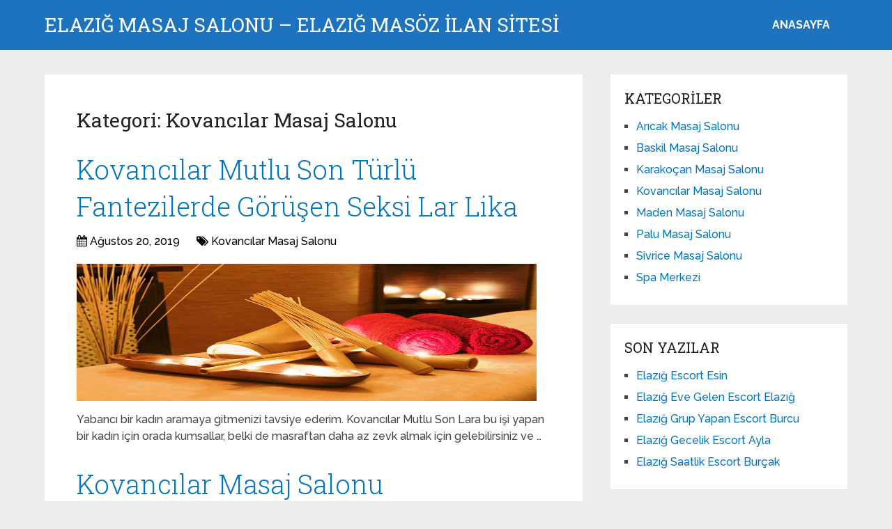

--- FILE ---
content_type: text/html; charset=UTF-8
request_url: https://www.elazigmasajcibayanlar.com/category/kovancilar-masaj-salonu/
body_size: 10066
content:
<!DOCTYPE html>
<html class="no-js" dir="ltr" lang="tr" prefix="og: https://ogp.me/ns#">
<head itemscope itemtype="http://schema.org/WebSite">
<meta charset="UTF-8">
<!-- Always force latest IE rendering engine (even in intranet) & Chrome Frame -->
<!--[if IE ]>
<meta http-equiv="X-UA-Compatible" content="IE=edge,chrome=1">
<![endif]-->
<link rel="profile" href="https://gmpg.org/xfn/11" />
<link rel="icon" href="https://www.elazigmasajcibayanlar.com/wp-content/uploads/2025/03/cropped-cropped-tektektek-300x300-1-32x32.png" sizes="32x32" />					
<meta name="msapplication-TileImage" content="https://www.elazigmasajcibayanlar.com/wp-content/uploads/2025/03/cropped-cropped-tektektek-300x300-1-270x270.png">		
<link rel="apple-touch-icon-precomposed" href="https://www.elazigmasajcibayanlar.com/wp-content/uploads/2025/03/cropped-cropped-tektektek-300x300-1-180x180.png">		
<meta name="viewport" content="width=device-width, initial-scale=1">
<meta name="apple-mobile-web-app-capable" content="yes">
<meta name="apple-mobile-web-app-status-bar-style" content="black">
<meta itemprop="name" content="Elazığ Masaj Salonu - Elazığ Masöz İLAN SİTESİ" />
<link rel="pingback" href="https://www.elazigmasajcibayanlar.com/xmlrpc.php" />
<title>Kovancılar Masaj Salonu - Elazığ Masaj Salonu - Elazığ Masöz İLAN SİTESİ</title>
<!-- All in One SEO 4.5.0 - aioseo.com -->
<meta name="description" content="Kovancılar masaj salonu, Kovancılar mutlu son vip masöz aramanız gerekiyorsa veya o zaman çok pişman olacaksınız." />
<meta name="robots" content="max-image-preview:large" />
<link rel="canonical" href="https://www.elazigmasajcibayanlar.com/category/kovancilar-masaj-salonu/" />
<link rel="next" href="https://www.elazigmasajcibayanlar.com/category/kovancilar-masaj-salonu/page/2/" />
<meta name="generator" content="All in One SEO (AIOSEO) 4.5.0" />
<script type="application/ld+json" class="aioseo-schema">
{"@context":"https:\/\/schema.org","@graph":[{"@type":"BreadcrumbList","@id":"https:\/\/www.elazigmasajcibayanlar.com\/category\/kovancilar-masaj-salonu\/#breadcrumblist","itemListElement":[{"@type":"ListItem","@id":"https:\/\/www.elazigmasajcibayanlar.com\/#listItem","position":1,"name":"Ev","item":"https:\/\/www.elazigmasajcibayanlar.com\/","nextItem":"https:\/\/www.elazigmasajcibayanlar.com\/category\/kovancilar-masaj-salonu\/#listItem"},{"@type":"ListItem","@id":"https:\/\/www.elazigmasajcibayanlar.com\/category\/kovancilar-masaj-salonu\/#listItem","position":2,"name":"Kovanc\u0131lar Masaj Salonu","previousItem":"https:\/\/www.elazigmasajcibayanlar.com\/#listItem"}]},{"@type":"CollectionPage","@id":"https:\/\/www.elazigmasajcibayanlar.com\/category\/kovancilar-masaj-salonu\/#collectionpage","url":"https:\/\/www.elazigmasajcibayanlar.com\/category\/kovancilar-masaj-salonu\/","name":"Kovanc\u0131lar Masaj Salonu - Elaz\u0131\u011f Masaj Salonu - Elaz\u0131\u011f Mas\u00f6z \u0130LAN S\u0130TES\u0130","description":"Kovanc\u0131lar masaj salonu, Kovanc\u0131lar mutlu son vip mas\u00f6z araman\u0131z gerekiyorsa veya o zaman \u00e7ok pi\u015fman olacaks\u0131n\u0131z.","inLanguage":"tr-TR","isPartOf":{"@id":"https:\/\/www.elazigmasajcibayanlar.com\/#website"},"breadcrumb":{"@id":"https:\/\/www.elazigmasajcibayanlar.com\/category\/kovancilar-masaj-salonu\/#breadcrumblist"}},{"@type":"Organization","@id":"https:\/\/www.elazigmasajcibayanlar.com\/#organization","name":"Elaz\u0131\u011f Masaj Salonu - Elaz\u0131\u011f Mas\u00f6z \u0130LAN S\u0130TES\u0130","url":"https:\/\/www.elazigmasajcibayanlar.com\/"},{"@type":"WebSite","@id":"https:\/\/www.elazigmasajcibayanlar.com\/#website","url":"https:\/\/www.elazigmasajcibayanlar.com\/","name":"Elaz\u0131\u011f Masaj Salonu - Elaz\u0131\u011f Mas\u00f6z \u0130LAN S\u0130TES\u0130","description":"Bu sitede Elaz\u0131\u011f masaj salonunda \u00e7al\u0131\u015fan d\u00fczg\u00fcn kaliteli Elaz\u0131\u011f mas\u00f6z bayanlar\u0131 bulabilirsiniz.","inLanguage":"tr-TR","publisher":{"@id":"https:\/\/www.elazigmasajcibayanlar.com\/#organization"}}]}
</script>
<!-- All in One SEO -->
<script type="text/javascript">document.documentElement.className = document.documentElement.className.replace( /\bno-js\b/,'js' );</script><link rel="alternate" type="application/rss+xml" title="Elazığ Masaj Salonu - Elazığ Masöz İLAN SİTESİ &raquo; akışı" href="https://www.elazigmasajcibayanlar.com/feed/" />
<link rel="alternate" type="application/rss+xml" title="Elazığ Masaj Salonu - Elazığ Masöz İLAN SİTESİ &raquo; yorum akışı" href="https://www.elazigmasajcibayanlar.com/comments/feed/" />
<link rel="alternate" type="application/rss+xml" title="Elazığ Masaj Salonu - Elazığ Masöz İLAN SİTESİ &raquo; Kovancılar Masaj Salonu kategori akışı" href="https://www.elazigmasajcibayanlar.com/category/kovancilar-masaj-salonu/feed/" />
<!-- <link rel='preload' as='style' onload="this.onload=null;this.rel='stylesheet'" id='wp-block-library' href='https://www.elazigmasajcibayanlar.com/wp-includes/css/dist/block-library/style.min.css' type='text/css' media='all' /> -->
<link rel="stylesheet" type="text/css" href="//www.elazigmasajcibayanlar.com/wp-content/cache/wpfc-minified/fr05bk9v/h5bgo.css" media="all"/><style id='wp-block-library-theme-inline-css' type='text/css'>
.wp-block-audio figcaption{color:#555;font-size:13px;text-align:center}.is-dark-theme .wp-block-audio figcaption{color:hsla(0,0%,100%,.65)}.wp-block-audio{margin:0 0 1em}.wp-block-code{border:1px solid #ccc;border-radius:4px;font-family:Menlo,Consolas,monaco,monospace;padding:.8em 1em}.wp-block-embed figcaption{color:#555;font-size:13px;text-align:center}.is-dark-theme .wp-block-embed figcaption{color:hsla(0,0%,100%,.65)}.wp-block-embed{margin:0 0 1em}.blocks-gallery-caption{color:#555;font-size:13px;text-align:center}.is-dark-theme .blocks-gallery-caption{color:hsla(0,0%,100%,.65)}.wp-block-image figcaption{color:#555;font-size:13px;text-align:center}.is-dark-theme .wp-block-image figcaption{color:hsla(0,0%,100%,.65)}.wp-block-image{margin:0 0 1em}.wp-block-pullquote{border-bottom:4px solid;border-top:4px solid;color:currentColor;margin-bottom:1.75em}.wp-block-pullquote cite,.wp-block-pullquote footer,.wp-block-pullquote__citation{color:currentColor;font-size:.8125em;font-style:normal;text-transform:uppercase}.wp-block-quote{border-left:.25em solid;margin:0 0 1.75em;padding-left:1em}.wp-block-quote cite,.wp-block-quote footer{color:currentColor;font-size:.8125em;font-style:normal;position:relative}.wp-block-quote.has-text-align-right{border-left:none;border-right:.25em solid;padding-left:0;padding-right:1em}.wp-block-quote.has-text-align-center{border:none;padding-left:0}.wp-block-quote.is-large,.wp-block-quote.is-style-large,.wp-block-quote.is-style-plain{border:none}.wp-block-search .wp-block-search__label{font-weight:700}.wp-block-search__button{border:1px solid #ccc;padding:.375em .625em}:where(.wp-block-group.has-background){padding:1.25em 2.375em}.wp-block-separator.has-css-opacity{opacity:.4}.wp-block-separator{border:none;border-bottom:2px solid;margin-left:auto;margin-right:auto}.wp-block-separator.has-alpha-channel-opacity{opacity:1}.wp-block-separator:not(.is-style-wide):not(.is-style-dots){width:100px}.wp-block-separator.has-background:not(.is-style-dots){border-bottom:none;height:1px}.wp-block-separator.has-background:not(.is-style-wide):not(.is-style-dots){height:2px}.wp-block-table{margin:0 0 1em}.wp-block-table td,.wp-block-table th{word-break:normal}.wp-block-table figcaption{color:#555;font-size:13px;text-align:center}.is-dark-theme .wp-block-table figcaption{color:hsla(0,0%,100%,.65)}.wp-block-video figcaption{color:#555;font-size:13px;text-align:center}.is-dark-theme .wp-block-video figcaption{color:hsla(0,0%,100%,.65)}.wp-block-video{margin:0 0 1em}.wp-block-template-part.has-background{margin-bottom:0;margin-top:0;padding:1.25em 2.375em}
</style>
<style id='classic-theme-styles-inline-css' type='text/css'>
/*! This file is auto-generated */
.wp-block-button__link{color:#fff;background-color:#32373c;border-radius:9999px;box-shadow:none;text-decoration:none;padding:calc(.667em + 2px) calc(1.333em + 2px);font-size:1.125em}.wp-block-file__button{background:#32373c;color:#fff;text-decoration:none}
</style>
<style id='global-styles-inline-css' type='text/css'>
body{--wp--preset--color--black: #000000;--wp--preset--color--cyan-bluish-gray: #abb8c3;--wp--preset--color--white: #ffffff;--wp--preset--color--pale-pink: #f78da7;--wp--preset--color--vivid-red: #cf2e2e;--wp--preset--color--luminous-vivid-orange: #ff6900;--wp--preset--color--luminous-vivid-amber: #fcb900;--wp--preset--color--light-green-cyan: #7bdcb5;--wp--preset--color--vivid-green-cyan: #00d084;--wp--preset--color--pale-cyan-blue: #8ed1fc;--wp--preset--color--vivid-cyan-blue: #0693e3;--wp--preset--color--vivid-purple: #9b51e0;--wp--preset--gradient--vivid-cyan-blue-to-vivid-purple: linear-gradient(135deg,rgba(6,147,227,1) 0%,rgb(155,81,224) 100%);--wp--preset--gradient--light-green-cyan-to-vivid-green-cyan: linear-gradient(135deg,rgb(122,220,180) 0%,rgb(0,208,130) 100%);--wp--preset--gradient--luminous-vivid-amber-to-luminous-vivid-orange: linear-gradient(135deg,rgba(252,185,0,1) 0%,rgba(255,105,0,1) 100%);--wp--preset--gradient--luminous-vivid-orange-to-vivid-red: linear-gradient(135deg,rgba(255,105,0,1) 0%,rgb(207,46,46) 100%);--wp--preset--gradient--very-light-gray-to-cyan-bluish-gray: linear-gradient(135deg,rgb(238,238,238) 0%,rgb(169,184,195) 100%);--wp--preset--gradient--cool-to-warm-spectrum: linear-gradient(135deg,rgb(74,234,220) 0%,rgb(151,120,209) 20%,rgb(207,42,186) 40%,rgb(238,44,130) 60%,rgb(251,105,98) 80%,rgb(254,248,76) 100%);--wp--preset--gradient--blush-light-purple: linear-gradient(135deg,rgb(255,206,236) 0%,rgb(152,150,240) 100%);--wp--preset--gradient--blush-bordeaux: linear-gradient(135deg,rgb(254,205,165) 0%,rgb(254,45,45) 50%,rgb(107,0,62) 100%);--wp--preset--gradient--luminous-dusk: linear-gradient(135deg,rgb(255,203,112) 0%,rgb(199,81,192) 50%,rgb(65,88,208) 100%);--wp--preset--gradient--pale-ocean: linear-gradient(135deg,rgb(255,245,203) 0%,rgb(182,227,212) 50%,rgb(51,167,181) 100%);--wp--preset--gradient--electric-grass: linear-gradient(135deg,rgb(202,248,128) 0%,rgb(113,206,126) 100%);--wp--preset--gradient--midnight: linear-gradient(135deg,rgb(2,3,129) 0%,rgb(40,116,252) 100%);--wp--preset--font-size--small: 13px;--wp--preset--font-size--medium: 20px;--wp--preset--font-size--large: 36px;--wp--preset--font-size--x-large: 42px;--wp--preset--spacing--20: 0.44rem;--wp--preset--spacing--30: 0.67rem;--wp--preset--spacing--40: 1rem;--wp--preset--spacing--50: 1.5rem;--wp--preset--spacing--60: 2.25rem;--wp--preset--spacing--70: 3.38rem;--wp--preset--spacing--80: 5.06rem;--wp--preset--shadow--natural: 6px 6px 9px rgba(0, 0, 0, 0.2);--wp--preset--shadow--deep: 12px 12px 50px rgba(0, 0, 0, 0.4);--wp--preset--shadow--sharp: 6px 6px 0px rgba(0, 0, 0, 0.2);--wp--preset--shadow--outlined: 6px 6px 0px -3px rgba(255, 255, 255, 1), 6px 6px rgba(0, 0, 0, 1);--wp--preset--shadow--crisp: 6px 6px 0px rgba(0, 0, 0, 1);}:where(.is-layout-flex){gap: 0.5em;}:where(.is-layout-grid){gap: 0.5em;}body .is-layout-flow > .alignleft{float: left;margin-inline-start: 0;margin-inline-end: 2em;}body .is-layout-flow > .alignright{float: right;margin-inline-start: 2em;margin-inline-end: 0;}body .is-layout-flow > .aligncenter{margin-left: auto !important;margin-right: auto !important;}body .is-layout-constrained > .alignleft{float: left;margin-inline-start: 0;margin-inline-end: 2em;}body .is-layout-constrained > .alignright{float: right;margin-inline-start: 2em;margin-inline-end: 0;}body .is-layout-constrained > .aligncenter{margin-left: auto !important;margin-right: auto !important;}body .is-layout-constrained > :where(:not(.alignleft):not(.alignright):not(.alignfull)){max-width: var(--wp--style--global--content-size);margin-left: auto !important;margin-right: auto !important;}body .is-layout-constrained > .alignwide{max-width: var(--wp--style--global--wide-size);}body .is-layout-flex{display: flex;}body .is-layout-flex{flex-wrap: wrap;align-items: center;}body .is-layout-flex > *{margin: 0;}body .is-layout-grid{display: grid;}body .is-layout-grid > *{margin: 0;}:where(.wp-block-columns.is-layout-flex){gap: 2em;}:where(.wp-block-columns.is-layout-grid){gap: 2em;}:where(.wp-block-post-template.is-layout-flex){gap: 1.25em;}:where(.wp-block-post-template.is-layout-grid){gap: 1.25em;}.has-black-color{color: var(--wp--preset--color--black) !important;}.has-cyan-bluish-gray-color{color: var(--wp--preset--color--cyan-bluish-gray) !important;}.has-white-color{color: var(--wp--preset--color--white) !important;}.has-pale-pink-color{color: var(--wp--preset--color--pale-pink) !important;}.has-vivid-red-color{color: var(--wp--preset--color--vivid-red) !important;}.has-luminous-vivid-orange-color{color: var(--wp--preset--color--luminous-vivid-orange) !important;}.has-luminous-vivid-amber-color{color: var(--wp--preset--color--luminous-vivid-amber) !important;}.has-light-green-cyan-color{color: var(--wp--preset--color--light-green-cyan) !important;}.has-vivid-green-cyan-color{color: var(--wp--preset--color--vivid-green-cyan) !important;}.has-pale-cyan-blue-color{color: var(--wp--preset--color--pale-cyan-blue) !important;}.has-vivid-cyan-blue-color{color: var(--wp--preset--color--vivid-cyan-blue) !important;}.has-vivid-purple-color{color: var(--wp--preset--color--vivid-purple) !important;}.has-black-background-color{background-color: var(--wp--preset--color--black) !important;}.has-cyan-bluish-gray-background-color{background-color: var(--wp--preset--color--cyan-bluish-gray) !important;}.has-white-background-color{background-color: var(--wp--preset--color--white) !important;}.has-pale-pink-background-color{background-color: var(--wp--preset--color--pale-pink) !important;}.has-vivid-red-background-color{background-color: var(--wp--preset--color--vivid-red) !important;}.has-luminous-vivid-orange-background-color{background-color: var(--wp--preset--color--luminous-vivid-orange) !important;}.has-luminous-vivid-amber-background-color{background-color: var(--wp--preset--color--luminous-vivid-amber) !important;}.has-light-green-cyan-background-color{background-color: var(--wp--preset--color--light-green-cyan) !important;}.has-vivid-green-cyan-background-color{background-color: var(--wp--preset--color--vivid-green-cyan) !important;}.has-pale-cyan-blue-background-color{background-color: var(--wp--preset--color--pale-cyan-blue) !important;}.has-vivid-cyan-blue-background-color{background-color: var(--wp--preset--color--vivid-cyan-blue) !important;}.has-vivid-purple-background-color{background-color: var(--wp--preset--color--vivid-purple) !important;}.has-black-border-color{border-color: var(--wp--preset--color--black) !important;}.has-cyan-bluish-gray-border-color{border-color: var(--wp--preset--color--cyan-bluish-gray) !important;}.has-white-border-color{border-color: var(--wp--preset--color--white) !important;}.has-pale-pink-border-color{border-color: var(--wp--preset--color--pale-pink) !important;}.has-vivid-red-border-color{border-color: var(--wp--preset--color--vivid-red) !important;}.has-luminous-vivid-orange-border-color{border-color: var(--wp--preset--color--luminous-vivid-orange) !important;}.has-luminous-vivid-amber-border-color{border-color: var(--wp--preset--color--luminous-vivid-amber) !important;}.has-light-green-cyan-border-color{border-color: var(--wp--preset--color--light-green-cyan) !important;}.has-vivid-green-cyan-border-color{border-color: var(--wp--preset--color--vivid-green-cyan) !important;}.has-pale-cyan-blue-border-color{border-color: var(--wp--preset--color--pale-cyan-blue) !important;}.has-vivid-cyan-blue-border-color{border-color: var(--wp--preset--color--vivid-cyan-blue) !important;}.has-vivid-purple-border-color{border-color: var(--wp--preset--color--vivid-purple) !important;}.has-vivid-cyan-blue-to-vivid-purple-gradient-background{background: var(--wp--preset--gradient--vivid-cyan-blue-to-vivid-purple) !important;}.has-light-green-cyan-to-vivid-green-cyan-gradient-background{background: var(--wp--preset--gradient--light-green-cyan-to-vivid-green-cyan) !important;}.has-luminous-vivid-amber-to-luminous-vivid-orange-gradient-background{background: var(--wp--preset--gradient--luminous-vivid-amber-to-luminous-vivid-orange) !important;}.has-luminous-vivid-orange-to-vivid-red-gradient-background{background: var(--wp--preset--gradient--luminous-vivid-orange-to-vivid-red) !important;}.has-very-light-gray-to-cyan-bluish-gray-gradient-background{background: var(--wp--preset--gradient--very-light-gray-to-cyan-bluish-gray) !important;}.has-cool-to-warm-spectrum-gradient-background{background: var(--wp--preset--gradient--cool-to-warm-spectrum) !important;}.has-blush-light-purple-gradient-background{background: var(--wp--preset--gradient--blush-light-purple) !important;}.has-blush-bordeaux-gradient-background{background: var(--wp--preset--gradient--blush-bordeaux) !important;}.has-luminous-dusk-gradient-background{background: var(--wp--preset--gradient--luminous-dusk) !important;}.has-pale-ocean-gradient-background{background: var(--wp--preset--gradient--pale-ocean) !important;}.has-electric-grass-gradient-background{background: var(--wp--preset--gradient--electric-grass) !important;}.has-midnight-gradient-background{background: var(--wp--preset--gradient--midnight) !important;}.has-small-font-size{font-size: var(--wp--preset--font-size--small) !important;}.has-medium-font-size{font-size: var(--wp--preset--font-size--medium) !important;}.has-large-font-size{font-size: var(--wp--preset--font-size--large) !important;}.has-x-large-font-size{font-size: var(--wp--preset--font-size--x-large) !important;}
.wp-block-navigation a:where(:not(.wp-element-button)){color: inherit;}
:where(.wp-block-post-template.is-layout-flex){gap: 1.25em;}:where(.wp-block-post-template.is-layout-grid){gap: 1.25em;}
:where(.wp-block-columns.is-layout-flex){gap: 2em;}:where(.wp-block-columns.is-layout-grid){gap: 2em;}
.wp-block-pullquote{font-size: 1.5em;line-height: 1.6;}
</style>
<!-- <link rel='preload' as='style' onload="this.onload=null;this.rel='stylesheet'" id='schema-stylesheet' href='https://www.elazigmasajcibayanlar.com/wp-content/themes/mts_schema/style.css' type='text/css' media='all' /> -->
<link rel="stylesheet" type="text/css" href="//www.elazigmasajcibayanlar.com/wp-content/cache/wpfc-minified/7z5xcvic/h5bgo.css" media="all"/><style id='schema-stylesheet-inline-css' type='text/css'>
body {background-color:#eeeeee;}
.main-header.regular_header, .regular_header #primary-navigation .navigation ul ul li {background-color:#ffffff;}
.main-header.logo_in_nav_header, .logo_in_nav_header #primary-navigation .navigation ul ul li {background-color:#ffffff;}
body {background-color:#eeeeee;}
.pace .pace-progress, #mobile-menu-wrapper ul li a:hover, .pagination .page-numbers.current, .pagination a:hover, .single .pagination a:hover .current { background: #0274BE; }
.postauthor h5, .textwidget a, .pnavigation2 a, .sidebar.c-4-12 a:hover, footer .widget li a:hover, .sidebar.c-4-12 a:hover, .reply a, .title a:hover, .post-info a:hover, .widget .thecomment, #tabber .inside li a:hover, .readMore a:hover, .fn a, a, a:hover, #secondary-navigation .navigation ul li a:hover, .readMore a, #primary-navigation a:hover, #secondary-navigation .navigation ul .current-menu-item a, .widget .wp_review_tab_widget_content a, .sidebar .wpt_widget_content a { color:#0274BE; }
a#pull, #commentform input#submit, #mtscontact_submit, .mts-subscribe input[type='submit'], .widget_product_search input[type='submit'], #move-to-top:hover, .currenttext, .pagination a:hover, .pagination .nav-previous a:hover, .pagination .nav-next a:hover, #load-posts a:hover, .single .pagination a:hover .currenttext, .single .pagination > .current .currenttext, #tabber ul.tabs li a.selected, .tagcloud a, .wp-block-tag-cloud a, .navigation ul .sfHover a, .woocommerce a.button, .woocommerce-page a.button, .woocommerce button.button, .woocommerce-page button.button, .woocommerce input.button, .woocommerce-page input.button, .woocommerce #respond input#submit, .woocommerce-page #respond input#submit, .woocommerce #content input.button, .woocommerce-page #content input.button, .woocommerce .bypostauthor:after, #searchsubmit, .woocommerce nav.woocommerce-pagination ul li span.current, .woocommerce-page nav.woocommerce-pagination ul li span.current, .woocommerce #content nav.woocommerce-pagination ul li span.current, .woocommerce-page #content nav.woocommerce-pagination ul li span.current, .woocommerce nav.woocommerce-pagination ul li a:hover, .woocommerce-page nav.woocommerce-pagination ul li a:hover, .woocommerce #content nav.woocommerce-pagination ul li a:hover, .woocommerce-page #content nav.woocommerce-pagination ul li a:hover, .woocommerce nav.woocommerce-pagination ul li a:focus, .woocommerce-page nav.woocommerce-pagination ul li a:focus, .woocommerce #content nav.woocommerce-pagination ul li a:focus, .woocommerce-page #content nav.woocommerce-pagination ul li a:focus, .woocommerce a.button, .woocommerce-page a.button, .woocommerce button.button, .woocommerce-page button.button, .woocommerce input.button, .woocommerce-page input.button, .woocommerce #respond input#submit, .woocommerce-page #respond input#submit, .woocommerce #content input.button, .woocommerce-page #content input.button, .latestPost-review-wrapper, .latestPost .review-type-circle.latestPost-review-wrapper, #wpmm-megamenu .review-total-only, .sbutton, #searchsubmit, .widget .wpt_widget_content #tags-tab-content ul li a, .widget .review-total-only.large-thumb, #add_payment_method .wc-proceed-to-checkout a.checkout-button, .woocommerce-cart .wc-proceed-to-checkout a.checkout-button, .woocommerce-checkout .wc-proceed-to-checkout a.checkout-button, .woocommerce #respond input#submit.alt:hover, .woocommerce a.button.alt:hover, .woocommerce button.button.alt:hover, .woocommerce input.button.alt:hover, .woocommerce #respond input#submit.alt, .woocommerce a.button.alt, .woocommerce button.button.alt, .woocommerce input.button.alt, .woocommerce-account .woocommerce-MyAccount-navigation li.is-active, .woocommerce-product-search button[type='submit'], .woocommerce .woocommerce-widget-layered-nav-dropdown__submit, .wp-block-search .wp-block-search__button { background-color:#0274BE; color: #fff!important; }
.related-posts .title a:hover, .latestPost .title a { color: #0274BE; }
.navigation #wpmm-megamenu .wpmm-pagination a { background-color: #0274BE!important; }
#header .sbutton, #secondary-navigation .ajax-search-results li a:hover { color: #0274BE!important; }
footer {background-color:#222222; }
.copyrights { background-color: #ffffff; }
.flex-control-thumbs .flex-active{ border-top:3px solid #0274BE;}
.wpmm-megamenu-showing.wpmm-light-scheme { background-color:#0274BE!important; }
.regular_header #header {background-color:#1e73be; }
.logo_in_nav_header #header {background-color:#1e73be; }
.shareit { top: 282px; left: auto; margin: 0 0 0 -135px; width: 90px; position: fixed; padding: 5px; border:none; border-right: 0;}
.share-item {margin: 2px;} .shareit.modern, .shareit.circular { margin: 0 0 0 -146px }
@media screen and (max-width:865px) { #catcher { height: 0px!important } .sticky-navigation-active { position: relative!important; top: 0px!important } }
@media only screen and (max-width: 768px) {
.featured-thumbnail img {display:none;}
}
.post-info {
color: #000;
}
header .post-info a {
color: #000;
}
[id^='featured-thumbnail-'].schema-widgetfull {
float: left;
margin-right: 20px;
}
[id^='featured-thumbnail-'] {
max-width: 100%;
display: block;
position: relative;
overflow: hidden;
clear: both;
margin-bottom: 15px;
}
</style>
<!-- <link rel='preload' as='style' onload="this.onload=null;this.rel='stylesheet'" id='responsive' href='https://www.elazigmasajcibayanlar.com/wp-content/themes/mts_schema/css/responsive.css' type='text/css' media='all' /> --><!-- <link rel='preload' as='style' onload="this.onload=null;this.rel='stylesheet'" id='fontawesome' href='https://www.elazigmasajcibayanlar.com/wp-content/themes/mts_schema/css/font-awesome.min.css' type='text/css' media='all' /> -->
<link rel="stylesheet" type="text/css" href="//www.elazigmasajcibayanlar.com/wp-content/cache/wpfc-minified/dr9t7xkl/h5bgo.css" media="all"/><script src='//www.elazigmasajcibayanlar.com/wp-content/cache/wpfc-minified/e728q3rt/h5bgo.js' type="text/javascript"></script>
<!-- <script type="text/javascript" defer src="https://www.elazigmasajcibayanlar.com/wp-includes/js/jquery/jquery.min.js" id="jquery-core-js"></script> -->
<!-- <script type="text/javascript" defer src="https://www.elazigmasajcibayanlar.com/wp-includes/js/jquery/jquery-migrate.min.js" id="jquery-migrate-js"></script> -->
<link rel="https://api.w.org/" href="https://www.elazigmasajcibayanlar.com/wp-json/" /><link rel="alternate" type="application/json" href="https://www.elazigmasajcibayanlar.com/wp-json/wp/v2/categories/2" /><link rel="EditURI" type="application/rsd+xml" title="RSD" href="https://www.elazigmasajcibayanlar.com/xmlrpc.php?rsd" />
<meta name="generator" content="WordPress 6.4.7" />
<link rel="amphtml" href="https://elazigmasajcibayanlar-com.yekten62.shop/dMXBx/amp/category/kovancilar-masaj-salonu/"/>
<link rel="icon" href="https://www.elazigmasajcibayanlar.com/wp-content/uploads/2025/03/cropped-cropped-tektektek-300x300-1-32x32.png" sizes="32x32" />
<link rel="icon" href="https://www.elazigmasajcibayanlar.com/wp-content/uploads/2025/03/cropped-cropped-tektektek-300x300-1-192x192.png" sizes="192x192" />
<link rel="apple-touch-icon" href="https://www.elazigmasajcibayanlar.com/wp-content/uploads/2025/03/cropped-cropped-tektektek-300x300-1-180x180.png" />
<meta name="msapplication-TileImage" content="https://www.elazigmasajcibayanlar.com/wp-content/uploads/2025/03/cropped-cropped-tektektek-300x300-1-270x270.png" />
<link rel="stylesheet" media="print" onload="this.onload=null;this.removeAttribute('media');" href="//fonts.googleapis.com/css?family=Roboto+Slab:normal|Raleway:500|Raleway:700|Roboto+Slab:300&amp;subset=latin&display=swap">
<style type="text/css">
#logo a { font-family: 'Roboto Slab'; font-weight: normal; font-size: 32px; color: #222;text-transform: uppercase; }
#primary-navigation a, .mts-cart { font-family: 'Raleway'; font-weight: 500; font-size: 13px; color: #777; }
#secondary-navigation a { font-family: 'Raleway'; font-weight: 700; font-size: 16px; color: #fff;text-transform: uppercase; }
.latestPost .title a { font-family: 'Roboto Slab'; font-weight: 300; font-size: 38px; color: #0274BE; }
.single-title { font-family: 'Roboto Slab'; font-weight: 300; font-size: 38px; color: #222; }
body { font-family: 'Raleway'; font-weight: 500; font-size: 16px; color: #444444; }
#sidebar .widget h3 { font-family: 'Roboto Slab'; font-weight: normal; font-size: 20px; color: #222222;text-transform: uppercase; }
#sidebar .widget { font-family: 'Raleway'; font-weight: 500; font-size: 16px; color: #444444; }
.footer-widgets h3 { font-family: 'Roboto Slab'; font-weight: normal; font-size: 18px; color: #ffffff;text-transform: uppercase; }
.f-widget a, footer .wpt_widget_content a, footer .wp_review_tab_widget_content a, footer .wpt_tab_widget_content a, footer .widget .wp_review_tab_widget_content a { font-family: 'Raleway'; font-weight: 500; font-size: 16px; color: #999999; }
.footer-widgets, .f-widget .top-posts .comment_num, footer .meta, footer .twitter_time, footer .widget .wpt_widget_content .wpt-postmeta, footer .widget .wpt_comment_content, footer .widget .wpt_excerpt, footer .wp_review_tab_widget_content .wp-review-tab-postmeta, footer .advanced-recent-posts p, footer .popular-posts p, footer .category-posts p { font-family: 'Raleway'; font-weight: 500; font-size: 16px; color: #777777; }
#copyright-note { font-family: 'Raleway'; font-weight: 500; font-size: 14px; color: #7e7d7d; }
h1 { font-family: 'Roboto Slab'; font-weight: normal; font-size: 28px; color: #222222; }
h2 { font-family: 'Roboto Slab'; font-weight: normal; font-size: 24px; color: #222222; }
h3 { font-family: 'Roboto Slab'; font-weight: normal; font-size: 22px; color: #222222; }
h4 { font-family: 'Roboto Slab'; font-weight: normal; font-size: 20px; color: #222222; }
h5 { font-family: 'Roboto Slab'; font-weight: normal; font-size: 18px; color: #222222; }
h6 { font-family: 'Roboto Slab'; font-weight: normal; font-size: 16px; color: #222222; }
</style>
</head>
<body id="blog" class="archive category category-kovancilar-masaj-salonu category-2 wp-embed-responsive main" itemscope itemtype="http://schema.org/WebPage">
<div class="main-container">
<header id="site-header" class="main-header logo_in_nav_header" role="banner" itemscope itemtype="http://schema.org/WPHeader">
<div id="header">
<div class="container">
<div class="logo-wrap">
<h2 id="logo" class="text-logo" itemprop="headline">
<a href="https://www.elazigmasajcibayanlar.com">Elazığ Masaj Salonu &#8211; Elazığ Masöz İLAN SİTESİ</a>
</h2><!-- END #logo -->
</div>
<div id="secondary-navigation" class="secondary-navigation" role="navigation" itemscope itemtype="http://schema.org/SiteNavigationElement">
<a href="#" id="pull" class="toggle-mobile-menu">Menu</a>
<nav class="navigation clearfix mobile-menu-wrapper">
<ul id="menu-anasayfa" class="menu clearfix"><li id="menu-item-776" class="menu-item menu-item-type-custom menu-item-object-custom menu-item-home menu-item-776"><a href="https://www.elazigmasajcibayanlar.com/">ANASAYFA</a></li>
</ul>									</nav>
</div>
</div><!--.container-->
</div>
</header>
<div id="page">
<div class="article">
<div id="content_box">
<h1 class="postsby">
<span>Kategori: <span>Kovancılar Masaj Salonu</span></span>
</h1>
<article class="latestPost excerpt">
<header>
<h2 class="title front-view-title"><a href="https://www.elazigmasajcibayanlar.com/kovancilar-mutlu-son-turlu-fantezilerde-gorusen-seksi-lar-lika/" title="Kovancılar Mutlu Son Türlü Fantezilerde Görüşen Seksi Lar Lika">Kovancılar Mutlu Son Türlü Fantezilerde Görüşen Seksi Lar Lika</a></h2>
<div class="post-info">
<span class="thetime date updated"><i class="fa fa-calendar"></i> <span>Ağustos 20, 2019</span></span>
<span class="thecategory"><i class="fa fa-tags"></i> <a href="https://www.elazigmasajcibayanlar.com/category/kovancilar-masaj-salonu/" title="Kovancılar Masaj Salonu kategorisine git">Kovancılar Masaj Salonu</a></span>
</div>
</header>
<a href="https://www.elazigmasajcibayanlar.com/kovancilar-mutlu-son-turlu-fantezilerde-gorusen-seksi-lar-lika/" title="Kovancılar Mutlu Son Türlü Fantezilerde Görüşen Seksi Lar Lika" id="featured-thumbnail-654" class="post-image post-image-left schema-widgetfull">
<div class="featured-thumbnail"><img width="300" height="197" src="" class="attachment-schema-widgetfull size-schema-widgetfull wp-post-image" alt="Kovancılar Mutlu Son Türlü Fantezilerde Görüşen Seksi Lar Lika" title="Kovancılar Mutlu Son Türlü Fantezilerde Görüşen Seksi Lar Lika" loading="lazy" decoding="async" data-layzr="https://www.elazigmasajcibayanlar.com/wp-content/uploads/2019/08/Kovancılar-mutlu-son-Türlü-Fantezilerde-Görüşen-Seksi-Lar-Lika-.jpg" /></div>			</a>
<div class="front-view-content">
Yabancı bir kadın aramaya gitmenizi tavsiye ederim. Kovancılar Mutlu Son Lara bu işi yapan bir kadın için orada kumsallar, belki de masraftan daha az zevk almak için gelebilirsiniz ve&nbsp;&hellip;			</div>
</article><!--.post excerpt-->
<article class="latestPost excerpt">
<header>
<h2 class="title front-view-title"><a href="https://www.elazigmasajcibayanlar.com/kovancilar-masaj-salonu/" title="Kovancılar Masaj Salonu">Kovancılar Masaj Salonu</a></h2>
<div class="post-info">
<span class="thetime date updated"><i class="fa fa-calendar"></i> <span>Ağustos 1, 2019</span></span>
<span class="thecategory"><i class="fa fa-tags"></i> <a href="https://www.elazigmasajcibayanlar.com/category/kovancilar-masaj-salonu/" title="Kovancılar Masaj Salonu kategorisine git">Kovancılar Masaj Salonu</a></span>
</div>
</header>
<a href="https://www.elazigmasajcibayanlar.com/kovancilar-masaj-salonu/" title="Kovancılar Masaj Salonu" id="featured-thumbnail-625" class="post-image post-image-left schema-widgetfull">
<div class="featured-thumbnail"><img width="267" height="200" src="" class="attachment-schema-widgetfull size-schema-widgetfull wp-post-image" alt="Kovancılar Masaj Salonu" title="Kovancılar Masaj Salonu" loading="lazy" decoding="async" data-layzr="https://www.elazigmasajcibayanlar.com/wp-content/uploads/2019/08/Kovancılar-masaj-salonu-.jpg" /></div>			</a>
<div class="front-view-content">
Klasik bir kişiden herkese selamlar, bu ters yaşamların sorunlu bir testidir. Kovancılar Masaj Salonu Bu hayatta gördüğüm son güzellik, sizi çirkinliğinden kurnazlıktan arındıran bayan Nurcan&#8217;dır. Benimle birlikte yaşamak, dünyada&nbsp;&hellip;			</div>
</article><!--.post excerpt-->
<article class="latestPost excerpt">
<header>
<h2 class="title front-view-title"><a href="https://www.elazigmasajcibayanlar.com/kovancilar-masaj-salonu-gercek-kizlar-gecelerinize-renk-katacak/" title="Kovancılar Masaj Salonu Gerçek Kızlar Gecelerinize Renk Katacak">Kovancılar Masaj Salonu Gerçek Kızlar Gecelerinize Renk Katacak</a></h2>
<div class="post-info">
<span class="thetime date updated"><i class="fa fa-calendar"></i> <span>Haziran 6, 2019</span></span>
<span class="thecategory"><i class="fa fa-tags"></i> <a href="https://www.elazigmasajcibayanlar.com/category/kovancilar-masaj-salonu/" title="Kovancılar Masaj Salonu kategorisine git">Kovancılar Masaj Salonu</a></span>
</div>
</header>
<a href="https://www.elazigmasajcibayanlar.com/kovancilar-masaj-salonu-gercek-kizlar-gecelerinize-renk-katacak/" title="Kovancılar Masaj Salonu Gerçek Kızlar Gecelerinize Renk Katacak" id="featured-thumbnail-534" class="post-image post-image-left schema-widgetfull">
<div class="featured-thumbnail"><img width="300" height="164" src="" class="attachment-schema-widgetfull size-schema-widgetfull wp-post-image" alt="Kovancılar Masaj Salonu Gerçek Kızlar Gecelerinize Renk Katacak" title="Kovancılar Masaj Salonu Gerçek Kızlar Gecelerinize Renk Katacak" loading="lazy" decoding="async" data-layzr="https://www.elazigmasajcibayanlar.com/wp-content/uploads/2019/06/Kovancılar-masaj-salonu-Gerçek-Kızlar-Gecelerinize-Renk-Katacak.jpg" /></div>			</a>
<div class="front-view-content">
Bu tür yaşamlara sıcak bir bakış açısı açılacak ve bu güzellik yeni durumların kalitesinde görülmeyi hak ediyor, ancak bazı durumlarda yeni bir güzelliğin varlığını daha cazip hale getirecek. Kovancılar&nbsp;&hellip;			</div>
</article><!--.post excerpt-->
<article class="latestPost excerpt">
<header>
<h2 class="title front-view-title"><a href="https://www.elazigmasajcibayanlar.com/elazig-kovancilar-masaj-rengi%cc%87n/" title="Elazığ Kovancılar  Masaj Rengi̇n">Elazığ Kovancılar  Masaj Rengi̇n</a></h2>
<div class="post-info">
<span class="thetime date updated"><i class="fa fa-calendar"></i> <span>Kasım 13, 2018</span></span>
<span class="thecategory"><i class="fa fa-tags"></i> <a href="https://www.elazigmasajcibayanlar.com/category/kovancilar-masaj-salonu/" title="Kovancılar Masaj Salonu kategorisine git">Kovancılar Masaj Salonu</a></span>
</div>
</header>
<a href="https://www.elazigmasajcibayanlar.com/elazig-kovancilar-masaj-rengi%cc%87n/" title="Elazığ Kovancılar  Masaj Rengi̇n" id="featured-thumbnail-511" class="post-image post-image-left schema-widgetfull">
<div class="featured-thumbnail"><img width="259" height="194" src="" class="attachment-schema-widgetfull size-schema-widgetfull wp-post-image" alt="Elazığ Kovancılar  Masaj Rengi̇n" title="Elazığ Kovancılar  Masaj Rengi̇n" loading="lazy" decoding="async" data-layzr="https://www.elazigmasajcibayanlar.com/wp-content/uploads/2018/11/Kovancılar-masaj-Rengi̇n.jpg" /></div>			</a>
<div class="front-view-content">
Dünyanın en mutlu web adresine geldiniz. Kovancılar masaj Öncelikle hoş geldiniz. Elazığ kovancılar masaj Dikkatlice seçilmiş kadınları sitede her türlü özellikte bulabilir ve onlarla mükemmel bir ilişkiye sahip olabilirsiniz.&nbsp;&hellip;			</div>
</article><!--.post excerpt-->
<article class="latestPost excerpt">
<header>
<h2 class="title front-view-title"><a href="https://www.elazigmasajcibayanlar.com/elazig-kovancilar-mutlu-son-orgun/" title="Elazığ Kovancılar  Mutlu Son Örgün">Elazığ Kovancılar  Mutlu Son Örgün</a></h2>
<div class="post-info">
<span class="thetime date updated"><i class="fa fa-calendar"></i> <span>Kasım 7, 2018</span></span>
<span class="thecategory"><i class="fa fa-tags"></i> <a href="https://www.elazigmasajcibayanlar.com/category/kovancilar-masaj-salonu/" title="Kovancılar Masaj Salonu kategorisine git">Kovancılar Masaj Salonu</a></span>
</div>
</header>
<a href="https://www.elazigmasajcibayanlar.com/elazig-kovancilar-mutlu-son-orgun/" title="Elazığ Kovancılar  Mutlu Son Örgün" id="featured-thumbnail-490" class="post-image post-image-left schema-widgetfull">
<div class="featured-thumbnail"><img width="300" height="200" src="" class="attachment-schema-widgetfull size-schema-widgetfull wp-post-image" alt="Elazığ Kovancılar  Mutlu Son Örgün" title="Elazığ Kovancılar  Mutlu Son Örgün" loading="lazy" decoding="async" data-layzr="https://www.elazigmasajcibayanlar.com/wp-content/uploads/2018/11/Kovancılar-mutlu-son-Örgün.jpg" /></div>			</a>
<div class="front-view-content">
Günümüzde bir dizi başka koşul daha açık ve etkileyici bir paylaşımda, tüm olasılıkları olarak kabul ediliyor. Kovancılar mutlu son Gece yapısında, inanamayacağınız güzel renk tonlarına ve her zaman yaşamak&nbsp;&hellip;			</div>
</article><!--.post excerpt-->
<article class="latestPost excerpt">
<header>
<h2 class="title front-view-title"><a href="https://www.elazigmasajcibayanlar.com/elazig-kovancilar-masaj-salonu-ni%cc%87lay/" title="Elazığ Kovancılar  Masaj Salonu Ni̇lay">Elazığ Kovancılar  Masaj Salonu Ni̇lay</a></h2>
<div class="post-info">
<span class="thetime date updated"><i class="fa fa-calendar"></i> <span>Kasım 6, 2018</span></span>
<span class="thecategory"><i class="fa fa-tags"></i> <a href="https://www.elazigmasajcibayanlar.com/category/kovancilar-masaj-salonu/" title="Kovancılar Masaj Salonu kategorisine git">Kovancılar Masaj Salonu</a></span>
</div>
</header>
<a href="https://www.elazigmasajcibayanlar.com/elazig-kovancilar-masaj-salonu-ni%cc%87lay/" title="Elazığ Kovancılar  Masaj Salonu Ni̇lay" id="featured-thumbnail-469" class="post-image post-image-left schema-widgetfull">
<div class="featured-thumbnail"><img width="289" height="200" src="" class="attachment-schema-widgetfull size-schema-widgetfull wp-post-image" alt="Elazığ Kovancılar  Masaj Salonu Ni̇lay" title="Elazığ Kovancılar  Masaj Salonu Ni̇lay" loading="lazy" decoding="async" data-layzr="https://www.elazigmasajcibayanlar.com/wp-content/uploads/2018/11/Kovancılar-masaj-salonu-Ni̇lay.jpg" /></div>			</a>
<div class="front-view-content">
Benim doyumsuz bedenim asla erkeklerden memnun değil. Elazığ masaj salonu Yani, benimle sıcak zevkler ve hoş ortaklıklar kurmak istiyorsan, iletişim kurmamız gerektiğini düşünüyorum. Tadıma girdiğinde, benimle bir konuşma yapmak&nbsp;&hellip;			</div>
</article><!--.post excerpt-->
<article class="latestPost excerpt">
<header>
<h2 class="title front-view-title"><a href="https://www.elazigmasajcibayanlar.com/elazig-kovancilar-evde-masaj-mutlu-son-nadi%cc%87de/" title="Elazığ Kovancılar  Evde Masaj Mutlu Son Nadi̇de">Elazığ Kovancılar  Evde Masaj Mutlu Son Nadi̇de</a></h2>
<div class="post-info">
<span class="thetime date updated"><i class="fa fa-calendar"></i> <span>Kasım 4, 2018</span></span>
<span class="thecategory"><i class="fa fa-tags"></i> <a href="https://www.elazigmasajcibayanlar.com/category/kovancilar-masaj-salonu/" title="Kovancılar Masaj Salonu kategorisine git">Kovancılar Masaj Salonu</a></span>
</div>
</header>
<a href="https://www.elazigmasajcibayanlar.com/elazig-kovancilar-evde-masaj-mutlu-son-nadi%cc%87de/" title="Elazığ Kovancılar  Evde Masaj Mutlu Son Nadi̇de" id="featured-thumbnail-445" class="post-image post-image-left schema-widgetfull">
<div class="featured-thumbnail"><img width="252" height="200" src="" class="attachment-schema-widgetfull size-schema-widgetfull wp-post-image" alt="Elazığ Kovancılar  Evde Masaj Mutlu Son Nadi̇de" title="Elazığ Kovancılar  Evde Masaj Mutlu Son Nadi̇de" loading="lazy" decoding="async" data-layzr="https://www.elazigmasajcibayanlar.com/wp-content/uploads/2018/11/Kovancılar-evde-masaj-mutlu-son-Nadi̇de.jpg" /></div>			</a>
<div class="front-view-content">
Elazığ kovancılar evde masaj mutlu son Bu tedavi yöntemleri özellikle vücudun güne zinde başlamasına veya da insanlarda bulunan stres yorgunluk gibi şikayetlerin tedavi edilmesinde çok etkili bir tedavidir. Her&nbsp;&hellip;			</div>
</article><!--.post excerpt-->
<article class="latestPost excerpt">
<header>
<h2 class="title front-view-title"><a href="https://www.elazigmasajcibayanlar.com/elazig-kovancilar-masoz-bayan-manolya/" title="Elazığ Kovancılar  Masöz Bayan Manolya">Elazığ Kovancılar  Masöz Bayan Manolya</a></h2>
<div class="post-info">
<span class="thetime date updated"><i class="fa fa-calendar"></i> <span>Kasım 1, 2018</span></span>
<span class="thecategory"><i class="fa fa-tags"></i> <a href="https://www.elazigmasajcibayanlar.com/category/kovancilar-masaj-salonu/" title="Kovancılar Masaj Salonu kategorisine git">Kovancılar Masaj Salonu</a></span>
</div>
</header>
<a href="https://www.elazigmasajcibayanlar.com/elazig-kovancilar-masoz-bayan-manolya/" title="Elazığ Kovancılar  Masöz Bayan Manolya" id="featured-thumbnail-421" class="post-image post-image-left schema-widgetfull">
<div class="featured-thumbnail"><img width="259" height="194" src="" class="attachment-schema-widgetfull size-schema-widgetfull wp-post-image" alt="Elazığ Kovancılar  Masöz Bayan Manolya" title="Elazığ Kovancılar  Masöz Bayan Manolya" loading="lazy" decoding="async" data-layzr="https://www.elazigmasajcibayanlar.com/wp-content/uploads/2018/11/Kovancılar-masöz-bayan-Manolya.jpg" /></div>			</a>
<div class="front-view-content">
Elazığ kovancılar masöz bayan Vücudun ihtiyaçlarından biri de arınma ve rahatlama durumudur. Bu durumu ancak masaj ile gerçekleştirebilirsiniz. Bunun için pek çok yöntem ve teknik bulunsa da bunları uzman&nbsp;&hellip;			</div>
</article><!--.post excerpt-->
<article class="latestPost excerpt">
<header>
<h2 class="title front-view-title"><a href="https://www.elazigmasajcibayanlar.com/kovancilar-mutlu-son-masaj-zuhre/" title="Kovancılar  Mutlu Son Masaj Zühre">Kovancılar  Mutlu Son Masaj Zühre</a></h2>
<div class="post-info">
<span class="thetime date updated"><i class="fa fa-calendar"></i> <span>Ekim 31, 2018</span></span>
<span class="thecategory"><i class="fa fa-tags"></i> <a href="https://www.elazigmasajcibayanlar.com/category/kovancilar-masaj-salonu/" title="Kovancılar Masaj Salonu kategorisine git">Kovancılar Masaj Salonu</a></span>
</div>
</header>
<a href="https://www.elazigmasajcibayanlar.com/kovancilar-mutlu-son-masaj-zuhre/" title="Kovancılar  Mutlu Son Masaj Zühre" id="featured-thumbnail-397" class="post-image post-image-left schema-widgetfull">
<div class="featured-thumbnail"><img width="259" height="194" src="" class="attachment-schema-widgetfull size-schema-widgetfull wp-post-image" alt="Kovancılar  Mutlu Son Masaj Zühre" title="Kovancılar  Mutlu Son Masaj Zühre" loading="lazy" decoding="async" data-layzr="https://www.elazigmasajcibayanlar.com/wp-content/uploads/2018/10/Kovancılar-mutlu-son-masaj-Zühre-.jpg" /></div>			</a>
<div class="front-view-content">
Kovancılar mutlu son masaj Stresle başa çıkmak için yapılması gerekenlerin başında öncelikle hem beden hem de ruhsal açıdan sağlıklı olmanıza yarayacak işlerin hayatınıza dahil edilmesi gelir. Bunların olması en&nbsp;&hellip;			</div>
</article><!--.post excerpt-->
<article class="latestPost excerpt">
<header>
<h2 class="title front-view-title"><a href="https://www.elazigmasajcibayanlar.com/kovancilar-masaj-salonu-ilke/" title="Kovancılar  Masaj Salonu İlke">Kovancılar  Masaj Salonu İlke</a></h2>
<div class="post-info">
<span class="thetime date updated"><i class="fa fa-calendar"></i> <span>Ekim 26, 2018</span></span>
<span class="thecategory"><i class="fa fa-tags"></i> <a href="https://www.elazigmasajcibayanlar.com/category/kovancilar-masaj-salonu/" title="Kovancılar Masaj Salonu kategorisine git">Kovancılar Masaj Salonu</a></span>
</div>
</header>
<a href="https://www.elazigmasajcibayanlar.com/kovancilar-masaj-salonu-ilke/" title="Kovancılar  Masaj Salonu İlke" id="featured-thumbnail-364" class="post-image post-image-left schema-widgetfull">
<div class="featured-thumbnail"><img width="267" height="200" src="" class="attachment-schema-widgetfull size-schema-widgetfull wp-post-image" alt="Kovancılar  Masaj Salonu İlke" title="Kovancılar  Masaj Salonu İlke" loading="lazy" decoding="async" data-layzr="https://www.elazigmasajcibayanlar.com/wp-content/uploads/2018/10/Kovancılar-masaj-salonu-İlke.jpg" /></div>			</a>
<div class="front-view-content">
Kovancılar masaj salonu Bu tür güzellikler sadece geceleri daha iyidir çünkü daha iyi davranışları ve ilgileri açısından çok daha önemlidirler. Artık daha güzel güzellikler bulabilir ve sonuç olarak, mutluluğu&nbsp;&hellip;			</div>
</article><!--.post excerpt-->
<nav class="navigation pagination" aria-label="Yazılar">
<h2 class="screen-reader-text">Yazı gezinmesi</h2>
<div class="nav-links"><span aria-current="page" class="page-numbers current">1</span>
<a class="page-numbers" href="https://www.elazigmasajcibayanlar.com/category/kovancilar-masaj-salonu/page/2/">2</a>
<a class="page-numbers" href="https://www.elazigmasajcibayanlar.com/category/kovancilar-masaj-salonu/page/3/">3</a>
<a class="next page-numbers" href="https://www.elazigmasajcibayanlar.com/category/kovancilar-masaj-salonu/page/2/">Sonraki <i class='fa fa-angle-right'></i></a></li></a></div>
</nav>			</div>
</div>
<aside id="sidebar" class="sidebar c-4-12 mts-sidebar-sidebar" role="complementary" itemscope itemtype="http://schema.org/WPSideBar">
<div id="categories-2" class="widget widget_categories"><h3 class="widget-title">Kategoriler</h3>
<ul>
<li class="cat-item cat-item-5"><a href="https://www.elazigmasajcibayanlar.com/category/aricak-masaj-salonu/">Arıcak Masaj Salonu</a>
</li>
<li class="cat-item cat-item-6"><a href="https://www.elazigmasajcibayanlar.com/category/baskil-masaj-salonu/">Baskil Masaj Salonu</a>
</li>
<li class="cat-item cat-item-3"><a href="https://www.elazigmasajcibayanlar.com/category/karakocan-masaj-salonu/">Karakoçan Masaj Salonu</a>
</li>
<li class="cat-item cat-item-2 current-cat"><a aria-current="page" href="https://www.elazigmasajcibayanlar.com/category/kovancilar-masaj-salonu/">Kovancılar Masaj Salonu</a>
</li>
<li class="cat-item cat-item-7"><a href="https://www.elazigmasajcibayanlar.com/category/maden-masaj-salonu/">Maden Masaj Salonu</a>
</li>
<li class="cat-item cat-item-4"><a href="https://www.elazigmasajcibayanlar.com/category/palu-masaj-salonu/">Palu Masaj Salonu</a>
</li>
<li class="cat-item cat-item-8"><a href="https://www.elazigmasajcibayanlar.com/category/sivrice-masaj-salonu/">Sivrice Masaj Salonu</a>
</li>
<li class="cat-item cat-item-1"><a href="https://www.elazigmasajcibayanlar.com/category/spa-merkezi/">Spa Merkezi</a>
</li>
</ul>
</div>
<div id="recent-posts-2" class="widget widget_recent_entries">
<h3 class="widget-title">Son Yazılar</h3>
<ul>
<li>
<a href="https://www.elazigmasajcibayanlar.com/elazig-escort-esin/">Elazığ Escort Esin</a>
</li>
<li>
<a href="https://www.elazigmasajcibayanlar.com/elazig-eve-gelen-escort-elazig/">Elazığ Eve Gelen Escort Elazığ</a>
</li>
<li>
<a href="https://www.elazigmasajcibayanlar.com/elazig-grup-yapan-escort-burcu/">Elazığ Grup Yapan Escort Burcu</a>
</li>
<li>
<a href="https://www.elazigmasajcibayanlar.com/elazig-gecelik-escort-ayla/">Elazığ Gecelik Escort Ayla</a>
</li>
<li>
<a href="https://www.elazigmasajcibayanlar.com/elazig-saatlik-escort-burcak/">Elazığ Saatlik Escort Burçak</a>
</li>
</ul>
</div>	</aside><!--#sidebar-->
	</div><!--#page-->
<footer id="site-footer" role="contentinfo" itemscope itemtype="http://schema.org/WPFooter">
<div class="copyrights">
<div class="container">
<a href=" https://www.elazigmasajcibayanlar.com/" title=" Bu sitede Elazığ masaj salonunda çalışan düzgün kaliteli Elazığ masöz bayanları bulabilirsiniz.">Elazığ Masaj Salonu - Elazığ Masöz İLAN SİTESİ</a> Copyright &copy; 2026.					</div>
</div>
</footer><!--#site-footer-->
</div><!--.main-container-->
<script type="text/javascript" id="customscript-js-extra">
/* <![CDATA[ */
var mts_customscript = {"responsive":"1","nav_menu":"secondary","lazy_load":"1","lazy_load_comments":"1","desktop_sticky":"0","mobile_sticky":"0"};
/* ]]> */
</script>
<script type="text/javascript" defer src="https://www.elazigmasajcibayanlar.com/wp-content/themes/mts_schema/js/customscript.js" id="customscript-js"></script>
<script type="text/javascript" defer src="https://www.elazigmasajcibayanlar.com/wp-content/themes/mts_schema/js/layzr.min.js" id="layzr-js"></script>
<script defer src="https://static.cloudflareinsights.com/beacon.min.js/vcd15cbe7772f49c399c6a5babf22c1241717689176015" integrity="sha512-ZpsOmlRQV6y907TI0dKBHq9Md29nnaEIPlkf84rnaERnq6zvWvPUqr2ft8M1aS28oN72PdrCzSjY4U6VaAw1EQ==" data-cf-beacon='{"version":"2024.11.0","token":"b02edaefb308453e8d66662b31ed8372","r":1,"server_timing":{"name":{"cfCacheStatus":true,"cfEdge":true,"cfExtPri":true,"cfL4":true,"cfOrigin":true,"cfSpeedBrain":true},"location_startswith":null}}' crossorigin="anonymous"></script>
</body>
</html><!-- WP Fastest Cache file was created in 0.088397979736328 seconds, on 21-01-26 2:19:46 --><!-- via php -->